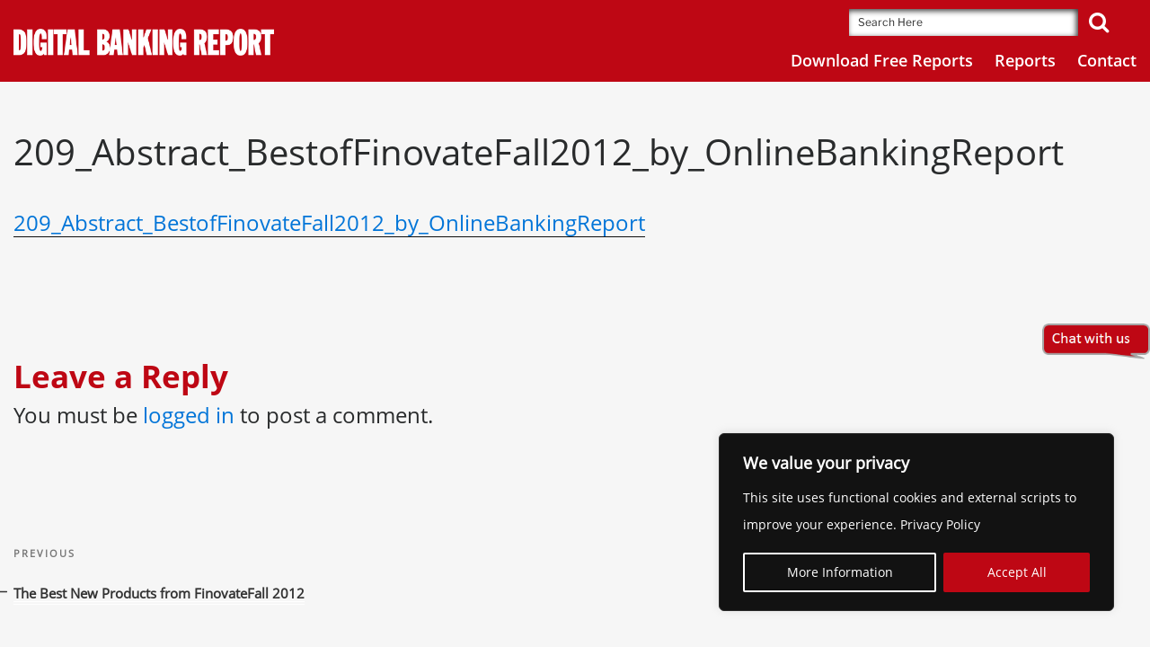

--- FILE ---
content_type: text/css; charset=UTF-8
request_url: https://www.digitalbankingreport.com/wp-content/themes/twenty-seventeen-child/style.css?ver=20251202
body_size: 6005
content:
/*
Theme Name:     Twenty Seventeen-Child
Description:    Child theme of Twenty Seventeen Theme for DBR.
Author:         admin
Template:       twentyseventeen
Version: 		1.0

(optional values you can add: Theme URI, Author URI, Version, License, License URI, Tags, Text Domain)
*/
@font-face{font-family:'OpenSansRegular';src:url('fonts/OpenSansRegular.eot');src:url('fonts/OpenSansRegular.eot') format('embedded-opentype'), url('fonts/OpenSansRegular.woff2') format('woff2'), url('fonts/OpenSansRegular.woff') format('woff'), url('fonts/OpenSansRegular.ttf') format('truetype'), url('fonts/OpenSansRegular.svg#OpenSansRegular') format('svg');}
@font-face{font-family:'OpenSansBold';src:url('fonts/OpenSansBold.eot');src:url('fonts/OpenSansBold.eot') format('embedded-opentype'), url('fonts/OpenSansBold.woff2') format('woff2'), url('fonts/OpenSansBold.woff') format('woff'), url('fonts/OpenSansBold.ttf') format('truetype'), url('fonts/OpenSansBold.svg#OpenSansBold') format('svg');}
@font-face{font-family:'OpenSansSemiBold';src:url('fonts/OpenSansSemiBold.eot');src:url('fonts/OpenSansSemiBold.eot') format('embedded-opentype'), url('fonts/OpenSansSemiBold.woff2') format('woff2'), url('fonts/OpenSansSemiBold.woff') format('woff'), url('fonts/OpenSansSemiBold.ttf') format('truetype'), url('fonts/OpenSansSemiBold.svg#OpenSansSemiBold') format('svg');}
@font-face{font-family:'OpenSansLight';src:url('fonts/OpenSansLight.eot');src:url('fonts/OpenSansLight.eot') format('embedded-opentype'), url('fonts/OpenSansLight.woff2') format('woff2'), url('fonts/OpenSansLight.woff') format('woff'), url('fonts/OpenSansLight.ttf') format('truetype'), url('fonts/OpenSansLight.svg#OpenSansLight') format('svg');}
@font-face{font-family:'RalewaySemiBold';src:url('fonts/RalewaySemiBold.eot');src:url('fonts/RalewaySemiBold.eot') format('embedded-opentype'), url('fonts/RalewaySemiBold.woff2') format('woff2'), url('fonts/RalewaySemiBold.woff') format('woff'), url('fonts/RalewaySemiBold.ttf') format('truetype'), url('fonts/RalewaySemiBold.svg#RalewaySemiBold') format('svg');}
@font-face{font-family:'RalewayRegular';src:url('fonts/RalewayRegular.eot');src:url('fonts/RalewayRegular.eot') format('embedded-opentype'), url('fonts/RalewayRegular.woff2') format('woff2'), url('fonts/RalewayRegular.woff') format('woff'), url('fonts/RalewayRegular.ttf') format('truetype'), url('fonts/RalewayRegular.svg#RalewayRegular') format('svg');}
@font-face{font-family:'RalewayBold';src:url('fonts/RalewayBold.eot');src:url('fonts/RalewayBold.eot') format('embedded-opentype'), url('fonts/RalewayBold.woff2') format('woff2'), url('fonts/RalewayBold.woff') format('woff'), url('fonts/RalewayBold.ttf') format('truetype'), url('fonts/RalewayBold.svg#RalewayBold') format('svg');}
::selection{background-color:#be0714;color:#fff;}
body{font-family:'OpenSansRegular';}
body, body p{font-size:24px;line-height:30px;}
html body a, .widget a{text-decoration:none;outline:0;box-shadow:none;}
html body a:hover, html body a:active, html body a:focus, .widget a:focus, .widget a:hover, .widget a:active{text-decoration:none;box-shadow:none;}
.woocommerce-error a:hover, .woocommerce-info a:hover, .woocommerce-message a:hover{color:#be0714 !important;}
h1{font-size:40px;line-height:60px;}
.home h3{color:#811119;}
h3{color:#be0714;font-size:35px;line-height:40px;font-weight:700;text-transform:none;font-family:'OpenSansBold';-webkit-font-smoothing: antialiased;}
h4{font-size:29px;line-height:32px;font-family:'OpenSansBold';}
h6{font-size:24px;line-height:30px;color:#be0714;font-family:'OpenSansBold';}
div#container{max-width:1401px;margin:0 auto;width:100%;}
.site-conatiner .wrap{max-width:1401px;margin:0 auto;width:100%;padding:0 15px;}
header .navigation-top{position:relative !important;background:transparent;border:0;}
.header-logo.widget {padding: 0;}
.header-site-logo a {display: inline-block;outline:0;}
.header-search-dbr label{display:none;}
.header-search-dbr .search-field{color:#be0714 !important;font-size:12px;margin-right:0;padding:8px 10px;width:85%;float:left;background:#fff;box-shadow:#333 -2px 2px 6px inset;border-radius:0;border:0;line-height:12px;}
.header-search-dbr .search-form .search-submit{bottom:0px;padding:0;position:relative;right:0px;text-align:center;width: 15%;float:right;color:#fff;outline:0;top:0;background:transparent;}
.header-search-dbr .search-form{position:relative;max-width:300px;width:100%;margin:0 auto;}
.header-top-right{margin-bottom:10px;}
.navigation-main-menu .menu-main-menu-container ul li{letter-spacing:1px;font-size:20px;padding:0 20px;line-height:normal;text-transform:capitalize;}
.navigation-main-menu .menu-main-menu-container ul li a{color:#ffffff;outline:0;padding:0 0 2px 0;font-family:'OpenSansSemiBold';position:relative;}
.site-header{background-color:#be0714;padding:10px 0;}
.navigation-main-menu .menu-main-menu-container ul li.last-dbr-menu{padding-right:0;}
.login_menu_header a{color:#fff;font-family:'OpenSansBold';text-decoration:none;font-size:16px;outline:0;}
.navigation-main-menu .menu-main-menu-container ul li a:hover{text-decoration:none;}
body .header-logo img{box-shadow:none;}
body .header-logo a{outline:0;box-shadow:none !important;}
.site-footer{background:#be0714;border:0;}
body .widget ul li, body .widget ol li{padding:0;border:0;}
body .site-footer, body .site-footer p{background:#be0714;border:0;color:#fff;font-size:15px;line-height:20px;margin-top:0;font-family:'OpenSansRegular';}
body footer.site-footer .widget ul li a{color:#fff;box-shadow:none;outline:0;}
body footer.site-footer .widget ul li a:hover, body footer.site-footer .widget ul li a:focus, body footer.site-footer .widget ul li a:active{color:#fff;box-shadow:none;}
body footer.site-footer .widget ul li{margin-bottom:10px;}
.footer-widget-dbr .widget{padding-bottom:0;}
ul.social_icons{margin-left:0;margin-bottom:5px;}
body footer .widget ul.footer-address-dbr-widget li{margin-bottom:0;font-size:15px;line-height:22px;display:block;}
body footer .widget ul.social_icons li{display:inline-block;font-size:24px;margin-right:20px;margin-bottom:0;}
footer .footer-address-dbr-widget{margin-left:0;margin-bottom:0;}
.recent_inner_content .post_description{position:absolute;top:0;width:100%;height:100%;background:rgba(190,7,20,1);opacity:0;transition:opacity .4s ease-in-out;color:#fff;padding:15px;}
.recent_inner_content{position:relative;}
.main_report_container .content_container{margin-bottom:30px;}
.recent_inner_content .thumbanil_image:hover .post_description{opacity:1;cursor:pointer;}
.recent_inner_content .thumbanil_image img{width:100%;}
.recent_inner_content .post_description h5{font-size:24px;line-height:27px;margin-bottom:20px;font-family:'OpenSansBold';letter-spacing: 1px;}
.recent_inner_content .post_description p{font-size:22px;display:inline;}
.recent_inner_content .post_description a{color:#fff;text-decoration:none;outline:0;}
body .dbr-red-button{background:#be0714;color:#fff !important;padding:10px 20px;border-radius:10px;box-shadow:rgba(0,0,0,0.6) 5px -4px 10px 1px inset, rgba(255,255,255,0.5) -5px 5px 8px 1px inset !important;padding-bottom:10px;display:inline-block;font-size:22px;line-height:25px;text-align:center;outline:0;}
.dbr-red-button-large{max-width:350px;width:100%;}
.dbr-red-button-small{max-width:180px;width:100%;}
.dbr-red-button:hover, .dbr-red-button:active, .dbr-red-button:focus{color:#fff;text-decoration:none;}
.dbr-red-button-main{text-align:center;}
.upcoming_report_container .recent_inner_content .thumbanil_image:hover .post_description{cursor:auto;}
.upcoming_report_container .recent_inner_content .post_description h5{letter-spacing:0;}
.home .site-content-contain{background-color:#eaeaea;}
.dbr-full-width-section{margin:0 -5000px;padding:50px 5000px;background-repeat:no-repeat;background-size:cover;background-position:center center;background-attachment:fixed;}
.home .site-footer{margin-top:0;}
.home .twentyseventeen-panel{overflow:visible;}
.home #page{overflow:hidden;}
.dbr-full-width-section p{font-size:26px;line-height:45px;}
.dbr-full-width-section a{color:#000;}
.dbr-full-width-section a:hover{color:#be0714;}
.dbr-full-width-text-white h1{font-family:'OpenSansBold';-webkit-font-smoothing: antialiased;}
.dbr-full-width-text-white{color:#fff;}
.marous-website-buttons li{margin-bottom:20px;display:block;}
.marous-website-buttons li a{font-family:'OpenSanslight';}
.report-library-product-page h6 a{color:#be0714;outline:0;}
.date-product-dbr{font-family:'OpenSansBold';font-size:18px;}
.more-product-dbr{color:#000;outline:0;}
.more-product-dbr:hover, .more-product-dbr:active, .more-product-dbr:focus{color:#be0714;}
.content-product-dbr{display:block;font-size:18px;line-height:27px;}
body.page-template-default .site-content-contain{background:#f6f6f6;}
body.page-template-default{background:#f6f6f6;}
body .navigation.pagination .prev.page-numbers:hover, body .navigation.pagination .next.page-numbers:hover{background:transparent;border:0;color:#be0714;}
body .navigation.pagination .prev, body .pagination .next, body .navigation.pagination .prev:focus, body .pagination .next:focus{padding:13px 10px;border:0;color:#be0714;box-shadow:none;line-height:16px;font-size:16px;background:transparent;}
body .navigation.pagination .page-numbers:focus{box-shadow:none;color:#be0714;}
.pagination .page-numbers{position:relative;display:inline-block;padding:0px 13.85px;line-height:38px;margin:0 0 0 0;text-align:center;color:#be0714;font-size:18px;text-decoration:none;text-transform:uppercase;cursor:pointer;white-space:nowrap;border:2px solid #be0714;outline:0;-o-border-radius:4px;-moz-border-radius:4px;-webkit-border-radius:4px;-ms-border-radius:4px;border-radius:4px;text-shadow:none;-webkit-transition:all .3s ease-in-out;-moz-transition:all .3s ease-in-out;-ms-transition:all .3s ease-in-out;-o-transition:all .3s ease-in-out;transition:all .3s ease-in-out;background-color:transparent;}
.pagination .current{color:#fff;background:#be0714;}
body .navigation.pagination .page-numbers:hover{color:#fff;background:#be0714;box-shadow:none;}
body .navigation.pagination{display:inline-block;width:auto !important;float:none;padding:0;border:0;}
.dbr-small-text{font-size:14px;line-height:20px;display:inline-block;font-weight:normal;font-family:'OpenSansSemiBold';}
.dbr-top-head{position:relative;}
.dbr-top-banner img{width:100%;}
.inner-page-top-text h1{color:#fff;}
ul.report-library-banner-buttons li:first-child{margin-right:10px;}
body ul.report-library-banner-buttons li a.dbr-red-button{line-height:23px;font-size:20px;font-family:'OpenSansLight';display:block;}
body ul.report-library-banner-buttons li{display:inline-block;max-width:200px;width:100%;}
ul.report-library-banner-buttons{margin-bottom:0;}
body .inner-page-top-text.free-sample-page-banner{padding:15px;}
/*.free-sample-right img{max-width:600px;width:100%;}*/
.entry-title-custom h1{line-height:50px;margin:0;font-size:47px;}
.free-sample-head h1{font-size:30px;line-height:40px;}
body .download_link_to_button{background:#b81a01;line-height:20px;font-size:20px;font-weight:normal;display:inline-block;color:#fff;border-radius:5px;padding:10px 26px;font-family:'OpenSansBold';}
.dbr-red-light-button-wrapper .dbr-red-button{display:block;font-family:'OpenSansLight';}
.dbr-red-light-button-wrapper{max-width:200px;width:100%;}
.custom-sidebar-section_inner{border-left:1px solid #3a55a2;padding-left:40px;height:100%;}
h2.widget-title{color:#be0714;font-size:27px;line-height:30px;letter-spacing:1px;margin-bottom:15px;font-family:'OpenSansBold';}
.sidebar_link_right a:hover{color:#be0714;}
.sidebar_link_right a{color:#000;}
.site-content-contain{background-color:#f6f6f6;}
.home .site-content-contain{background-color:#eaeaea;}
body{background-color:#f6f6f6;}
body.home{background-color:#fff;}
body .dbr-form-class_wrapper .dbr-form-class li label, body .dbr-form-class_wrapper .dbr-form-class li div.ginput_complex.ginput_container label{font-size:15px;font-family:'OpenSansLight';}
.dbr-form-class_wrapper .dbr-form-class input{border-radius:0;border-color:#aaa;font-size:15px !important;}
body .dbr-form-class_wrapper .dbr-form-class .gform_footer .gform_button:hover{background:#be0714;color:#fff;}
body .dbr-form-class_wrapper .dbr-form-class .gform_footer .gform_button{width:auto;border:2px solid #be0714;color:#be0714;font-size:15px;letter-spacing:1px;padding:10px 20px;line-height:15px;border-radius:5px;background-color:transparent;font-family:'OpenSansBold';-webkit-font-smoothing: antialiased;text-transform:uppercase;transition:all 0.5s;}
body .dbr-form-class_wrapper .dbr-form-class .dbr-custom-dropdown select{font-size:15px;height:42px;border-radius:0;border-color:#aaa;}
.dbr-form-class_wrapper .dbr-form-class li.gfield_error .validation_message{padding-top:0;font-size:15px;}
body .dbr-form-class_wrapper .dbr-form-class li.gfield_error{background-color:transparent;border:0;padding-top:0;margin-top:10px;padding-bottom:0;margin-bottom:0 !important;}
body .gform_wrapper.dbr-form-class_wrapper .dbr-form-class li.gfield_error label.gfield_label{margin-top:0;}
body .gform_wrapper.dbr-form-class_wrapper .dbr-form-class div.validation_error{color:#fff;font-size:15px;font-weight:normal;border-top:0;border-bottom:0;padding:16px 10px;background:#f1c40f;text-transform:uppercase;font-family:'OpenSansLight';letter-spacing:1px;}
.contact_deatils p{font-size:18px;}
.custom-list-style li{font-size:18px;margin-bottom:20px;display:block;}
li .custom-head-style{font-family:'OpenSansBold';}
.contact_deatils_bottom a{color:#000;}
.contact_deatils_bottom a:hover{color:#be0714;}
.contact_deatils_bottom{font-size:18px;border-top:1px solid #be0714;padding-top:15px;}
body .dbr-form-class_wrapper .dbr-form-class .addres_info span{width:100%;padding-right:0;}
body .dbr-form-class_wrapper .dbr-form-class .addres_info .gfield_label.gfield_label_before_complex{display:none;}
body .dbr-form-class_wrapper .dbr-form-class .dbr-custom-textarea textarea{border-radius:0;border-color:#aaa;font-size:15px;}
.navigation-main-menu .menu-main-menu-container ul li a span:before{content:"";position:absolute;width:100%;height:2px;bottom:0;left:0;background-color:#fff;visibility:hidden;transition:opacity 0.4s, transform 0.4s;-webkit-transform:translateY(10px);-moz-transform:translateY(10px);transform:translateY(10px);}
.navigation-main-menu .menu-main-menu-container ul li a span:hover:before{-webkit-transform:translateY(0px);-moz-transform:translateY(0px);transform:translateY(0px);visibility:visible;}
.navigation-main-menu .menu-main-menu-container ul li.current-menu-item a span{border-bottom:2px solid #fff;}
.navigation-main-menu .menu-main-menu-container ul li.current-menu-item a span:hover:before{content:none;}
.navigation-main-menu .menu-main-menu-container ul li.scroll-menu-latest.current-menu-item a span:hover:before, .navigation-main-menu .menu-main-menu-container ul li.scroll-menu-upcoming.current-menu-item a span:hover:before{content:"" !important;}
.navigation-main-menu .menu-main-menu-container ul li.scroll-menu-latest.current-menu-item span, .navigation-main-menu .menu-main-menu-container ul li.scroll-menu-upcoming.current-menu-item span{border-bottom:0;}
body .site-conatiner header.page-heading-top h1.entry-title{font-size:47px;line-height:50px;text-transform:capitalize;font-weight:normal;letter-spacing:1px;}
body .content-area .page-heading-top{padding-left:15px;padding-bottom:0;padding-top:20px;}
body .page-heading-top{padding-bottom:0;padding-top:20px;}
body .dbr-form-class_wrapper .dbr-form-class .addres_info span .selectBox-dropdown .selectBox-arrow{width:23px;}
.page-template-report-library .dbr-top-head{background-image:url(img/report-library-banner.jpg);}
.dbr-top-head{background-image:url(img/inner-page-bg.jpg);background-position:center center;background-repeat:no-repeat;background-size:cover;}
.page-template-report-library .inner-page-top-text.entry-title-custom{padding:56px 15px;}
.inner-page-top-text.entry-title-custom{padding:150px 15px;}
.dbr-custom-dropdown .selectBox-dropdown{width:100% !important;}
.add-cart-view-section{text-align:right;margin-top:33px;}
footer.site-footer .footer-widget-area{padding:10px 0 40px 0;}
.footer-copy-right p{margin-bottom:0;}
.upcoming_thumbanil_image p{display:none;}
.woocommerce-form-login-keeplog{margin-top:10px;}
.dbr-full-width-cover-section{margin:0 -5000px;padding:50px 5000px;background-repeat:no-repeat;background-size:auto;background-position:top;background-attachment:inherit;}
.date-product-dbr .sku-related-pds{font-family:'OpenSansRegular';}
body.search-results #primary.content-area{width:100%;}
div#primary.content-area{padding:50px 0;}
.home div#primary.content-area{padding:0;}
.search-results #secondary{display:none;}

body .more-link:hover{box-shadow:none;}
body .more-link{border:0;background:#be0714 !important;color:#fff !important;font-size:18px;line-height:18px;display:inline-block;text-transform:uppercase;letter-spacing:1px;padding:12px 20px;border-radius:4px;outline:0;box-shadow:none;white-space:inherit;font-family:'RalewayBold';}
body .more-link:focus{box-shadow:none;}
.search-results .entry-summary p{line-height:32px;font-size:20px;}
.search-results h2.entry-title a{color:#be0714;font-family:'OpenSansBold';text-transform:uppercase;font-size:30px;box-shadow:none;}
.search-results header.entry-header{padding-bottom:10px;}
body .dbr-full-width-cover-section p{line-height:34px;}
.free_sample_download {margin-top: 30px;}
body header .login_menu_header a:hover {color: #fff;}
.scroll-content-latest {position: relative;top: -95px;}
.scroll-content-customers {position: relative;top: -60px;}
.scroll-content-upcoming {position: relative;top: -150px;}
.widget_text .sidebar-list-reports li img {max-width: 300px;width: 100%;}
.widget_text .sidebar-list-reports li {display: block;margin-bottom: 20px;}
.widget_text .sidebar-list-reports {margin: 0;}
.product_tag-subscription .single-right-wc .entry-title {display: none;}
.product_tag-subscription .product_image {display: none;}
.terms-conditions-dbr {font-size: 13px;line-height: 20px;background: #fff;padding: 10px;font-weight: 900;}
body .menu-main-menu-container ul li .sub-menu li {padding:0;font-size: 18px;}
body .menu-main-menu-container ul li .sub-menu li a{padding: 10px 20px;}
.menu-main-menu-container ul li .sub-menu li:hover, .menu-main-menu-container ul li .sub-menu li.focus, .menu-main-menu-container ul li .sub-menu li.current_page_item  {background-color: #fff;}
.menu-main-menu-container ul li .sub-menu li:hover>a, .menu-main-menu-container ul li .sub-menu li.focus>a, .menu-main-menu-container ul li .sub-menu li.current_page_item>a {color: #be0714;}
.menu-main-menu-container ul li .sub-menu {background-color: #be0714;text-align: left;border-color: #fff;}
.menu-main-menu-container ul li .sub-menu li.scroll-menu-upcoming.current_page_item  {background-color: #be0714;}
.menu-main-menu-container ul li .sub-menu li.nolink-menu.current_page_item>a  {color: #fff;}
.menu-main-menu-container ul li .sub-menu li.scroll-menu-upcoming.current_page_item:hover  {background-color: #fff;}
.menu-main-menu-container ul li .sub-menu li.nolink-menu.current_page_item:hover>a  {color: #be0714;}
.header-logo-inner {width: 100%;}
.product_tag_subscription .woocommerce-error{display:none;}
.product_tag_subscription .woocomerce-alert-popup .woocommerce-error{display:block;}
.woocomerce-alert-popup-fade{display:none;}
.woocomerce-alert-popup {position: fixed;width: 100%;left: 50%;max-width: 800px;z-index: 999999;top: 50%;transform: translate(-50%,-50%);-webkit-transform: translate(-50%,-50%);-moz-transform: translate(-50%,-50%);border: 10px solid #be0714;background: #fff;padding: 30px 35px;}
.woocomerce-alert-popup-fade {width: 100%;height: 100%;position: fixed;left: 0;right: 0;top: 0;bottom: 0;background: rgba(0,0,0,0.5);z-index: 999999;}
.woocomerce-alert-popup .woocommerce-error, .woocomerce-alert-popup .woocommerce-error li{margin-bottom:0;}
.woocomerce-alert-close-popup {position: absolute;right: -10px;top: -10px;color: #fff;font-family: 'RalewayRegular';cursor: pointer;font-size: 22px;background-color: #be0714;padding: 5px 8px;line-height: 18px;}
.woocommerce-error-message {font-weight: 600;font-size: 20px;line-height: 30px;text-align: center;margin-bottom:25px;}
.free_sample_download_list {margin-bottom: 0;margin-top: 30px;font-size: 0;}
.free_sample_download_list li {list-style: none;display: inline-block;margin-right: 15px;width: calc(33.33% - 10px);position: relative;margin-bottom: 15px;}
.free_sample_download_list li:nth-child(3n) {margin-right: 0;}
.free_sample_download_list li:last-child {margin-right:0px;}
.free_sample_download_list li a {display: block;}
.free_sample_download_list li a img {width: 100%;}
.site-header a.menu-scroll-down {display: none;}
.free-home-report-section {width: 100%;}
.dbr-form-class_wrapper textarea:focus {border: 1px solid #aaa;}
.dbr-form-class_wrapper textarea{border-color:#aaa;border-radius:0;font-size: 15px !important;}
body.search-results .page-heading-top.page-header {float: none;width: 100%;}
body.search-results #primary .site-main article {width: 100%;float: none;}
body .dbr-eq-btn {width:100%; max-width:360px;margin-bottom:10px;}
.video-wrapper {width: 100%;position: relative;}
.video-wrapper-inner {position: relative;width: 100%;padding-top: 56.25%;}
.video-wrapper .video-wrapper-inner iframe {width: 100%;height: 100%;display: block;position: absolute;margin: 0;top: 0;left: 0;-webkit-box-sizing: border-box;-moz-box-sizing: border-box;box-sizing: border-box;}
ul.dbr-list-jim li {list-style: none;padding: 15px 0;}
form.checkout .terms-text {font-size: 16px;line-height: normal;width: 87%;display: inline-block;float: left;font-weight: 600;font-style: italic;}
body footer.site-footer .widget ul.social_icons li a i.fa {font-size: 24px;}
body footer.site-footer .widget ul.social_icons li a {font-size: 0;}
@media screen and (max-width:991px)
{
	.dbr-img{order:1;}
	.dbr-txt{order:2;}
	form.checkout .terms-text {width: 100%; float:none;}
}
.back-to-top {
	position: fixed;
	background: #be0714;
	bottom: 10px;
	right: -40px;
	padding: 0px 10px;
	font-size: 40px;
	color: #fff;
	cursor: pointer;
	opacity: 0;
	visibility: hidden;
	transition: all 0.9s;
}
.scroll-div .back-to-top {
	opacity: 1;
	visibility: visible;
	right: 10px;
}
/*Popup css Start*/

.chat_with_us_icon
{
	position: fixed;
    top: 50%;
    right: 0;
    max-width: 120px;
    cursor: pointer;
}
@media screen and (max-width:767px){
.chat_with_us_icon
{
    bottom: 8px;
    right: 0px;
    max-width: 120px;
    top: inherit;
    transition:ease-in-out;
    transition-duration:0.5s;
}
.scroll-div	.chat_with_us_icon{right: 60px;transition:ease-in-out;transition-duration:0.3s;}
}
#sec_overlay
{
	position: fixed;
    top: 0;
    right: 0;
    bottom: 0;
	opacity: .6;
    left: 0;
	display:none;
    z-index: 999999;
    background-color: #000;
}
#sec_popup {
	overflow-x: hidden;
    overflow-y: auto;
    z-index: 9999999;
	position: fixed;
    top: 0;
    right: 0;
    bottom: 0;
    left: 0;
	display:none;
}
#sec_popup_content
{
	-webkit-transform: translate(0,0);
    transform: translate(0,0);
	transition: -webkit-transform .3s ease-out;
    transition: transform .3s ease-out;
    transition: transform .3s ease-out,-webkit-transform .3s ease-out;
	min-height: calc(100% - (1.75rem * 2));
	max-width: 672px;
    margin: 1.75rem auto;
	display: -webkit-box;
    display: -ms-flexbox;
    display: flex;
    -webkit-box-align: center;
    -ms-flex-align: center;
    align-items: center;
	position: relative;
    width: auto;
}
#sec_popup_content_inner {
    position: relative;
    display: -webkit-box;
    display: -ms-flexbox;
    display: flex;
    -webkit-box-orient: vertical;
    -webkit-box-direction: normal;
    -ms-flex-direction: column;
    flex-direction: column;
    width: 100%;
    pointer-events: auto;
    background-color: #fff;
    background-clip: padding-box;
    border: 1px solid rgba(0,0,0,.2);
    outline: 0;
	padding: 45px 25px 35px 25px;
    margin: 0px 10px;
}
#sec_popup_close {
	padding: 15px 15px;
    margin: 0;
    cursor: pointer;
    background-color: transparent;
    border: 0;
    -webkit-appearance: none;
    font-size: 34px;
    font-weight: 500;
    line-height: 19px;
    color: #fff;
    text-shadow: 0 1px 0 #000;
    opacity: 1;
    position: absolute;
    right: 0;
    top: 0;
	outline:0;
}
.gform_wrapper .sec_popup_contact_form div.validation_error {
    color: #fff;
    font-size: 15px;
    font-weight: normal;
    border-top: 0;
    border-bottom: 0;
    padding: 16px 10px;
    background: #f1c40f;
    text-transform: uppercase;
    font-family: 'OpenSansLight';
    letter-spacing: 1px;
	margin-bottom: 0px;
    margin-top: 20px;
} 
.gform_wrapper .sec_popup_contact_form .gform_body {padding-top: 17px;}
.gform_wrapper .sec_popup_contact_form .gform_footer input.button:hover, .gform_wrapper .sec_popup_contact_form .gform_footer input[type=submit]:hover, .gform_wrapper .sec_popup_contact_form .gform_page_footer input.button:hover, .gform_wrapper .sec_popup_contact_form .gform_page_footer input[type=submit]:hover {background: #be0714;color: #fff;}
.gform_wrapper .sec_popup_contact_form .gform_footer input.button, .gform_wrapper .sec_popup_contact_form .gform_footer input[type=submit], .gform_wrapper .sec_popup_contact_form .gform_page_footer input.button, .gform_wrapper .sec_popup_contact_form .gform_page_footer input[type=submit] {margin: 0 0px 0 0;width: auto;border: 2px solid #be0714;color: #be0714;font-size: 15px;letter-spacing: 1px;padding: 10px 20px;line-height: 15px;border-radius: 5px;background-color: transparent;font-family: 'OpenSansBold';-webkit-font-smoothing: antialiased;text-transform: uppercase;transition: all 0.5s;}
.gform_wrapper .sec_popup_contact_form ul.gform_fields li.gfield {padding-right: 0;}
.gform_wrapper .sec_popup_contact_form .top_label input.medium, .gform_wrapper .sec_popup_contact_form .top_label select.medium {width: 100%;}
.gform_wrapper.gform_validation_error .sec_popup_contact_form .top_label input.medium, .gform_wrapper.gform_validation_error .sec_popup_contact_form .top_label select.medium {width: 100%;}
.gform_wrapper .sec_popup_contact_form .gform_heading .gform_description {margin: 0;font-family: 'OpenSansBold';font-size: 18px;text-align: center;line-height: normal;}
.gform_wrapper .sec_popup_contact_form .gform_heading {width: calc(100% + 50px);margin-bottom: 18px;margin: -45px -25px 0 -25px !important;background-color: #be0714;color: #ffffff;padding: 20px;}
.gform_wrapper.sec_popup_contact_form_wrapper {margin: 0;}
.sec_popup_contact_form ul.gform_fields {padding: 12px 20px 22px 20px;}
.sec_popup_contact_form ul.gform_fields li.gfield {padding-right: 14px;margin: 0;}
.sec_popup_contact_form ul.gform_fields li.gfield label, .sec_popup_contact_form ul.gform_fields li.gfield_error .gfield_description.validation_message, .sec_popup_contact_form ul.gform_fields li.gfield_error .validation_message {display: none;}
body .gform_wrapper .sec_popup_contact_form .top_label div.ginput_container {margin-top: 18px !important;}
.sec_popup_contact_form ul.gform_fields li.gfield:nth-child(2n), .sec_popup_contact_form ul.gform_fields li.gfield:last-child {padding: 0;}
.gform_wrapper .sec_popup_contact_form .gform_footer {margin-top: 16px;padding: 0;}
.sec_popup_contact_form .gform_footer input[type="submit"] {padding: 15px 40px;font-size: 20px;font-weight: 500;text-transform: uppercase;border-radius: 0;background: #5a328c;}
.sec_popup_contact_form ul.gform_fields li.gfield .ginput_container input, .sec_popup_contact_form ul.gform_fields li.gfield .ginput_container textarea, .sec_popup_contact_form ul.gform_fields li.gfield .ginput_container select{border-radius: 0;border: 1px solid #909090;font-size: 18px !important;padding: 10px !important;line-height: normal;margin: 0px !important;}
body textarea#g-recaptcha-response{display:none !important;}
.sec_popup_contact_form ul.gform_fields li.gfield .ginput_container input, .sec_popup_contact_form ul.gform_fields li.gfield .ginput_container select{height: 48px}
.sec_popup_contact_form ul.gform_fields li.gfield .ginput_container input:focus, .sec_popup_contact_form ul.gform_fields li.gfield .ginput_container textarea:focus, .sec_popup_contact_form ul.gform_fields li.gfield .ginput_container select:focus {border-color: #5a328c;}
.sec_popup_contact_form .gform_footer input[type="submit"]:hover {background: #000;}
.sec_popup_contact_form ul.gform_fields li.gfield_error {padding: 0 14px 0 0;background: transparent;border: none;}
.sec_popup_contact_form_wrapper.gform_wrapper.gform_validation_error .top_label li.gfield.gfield_error.gf_left_half, .sec_popup_contact_form_wrapper.gform_wrapper.gform_validation_error .top_label li.gfield.gfield_error.gf_right_half{max-width: calc(50% - 16px);}
.sec_popup_contact_form_wrapper.gform_wrapper.gform_validation_error .gform_body ul li.gfield.gfield_error:not(.gf_left_half):not(.gf_right_half) {max-width: calc(100% - 0px) !important;}
.sec_popup_contact_form ul.gform_fields li.gfield_error .ginput_container input, .sec_popup_contact_form ul.gform_fields li.gfield_error .ginput_container textarea {border-color: #ff0000 !important;}
.sec_popup_contact_form .gform_wrapper ul.gform_fields li.gfield{padding-left:0px;}
/*Popup css End*/

.free_sample_download_list li.single_free_report_row:hover .freerepost_inner_content {opacity: 1;}
.free_sample_download_list li.single_free_report_row .freerepost_inner_content {position: absolute;top: 0;width: 100%;height: 100%;background: rgba(190,7,20,1);opacity: 0;   transition: opacity .4s ease-in-out;color: #fff;padding: 0;}
.freerepost_inner_content .post_description{padding: 15px;}
.freerepost_inner_content .post_description h5{font-size: 19px;line-height: 24px;margin-bottom: 20px;font-family: 'OpenSansBold';letter-spacing: 0;}
.freerepost_inner_content .post_description p {font-size: 16px;display: inline-block;line-height: 24px;}
.free_report_text ol {
    padding-left: 20px;
}
.free_report_text, .free_report_text p {
    font-size: 20px;
}
.dbr_select_phone .select2-container {
    width: 100% !important;
}
.dbr_gdp_checkbox .gfield_description{font-size: 16px !important;line-height: normal !important;}
.dbr_gdp_checkbox .ginput_container ul.gfield_checkbox li label,
.wpgdprc-checkbox .woocommerce-input-wrapper .checkbox label.woo_check_gdpr{font-size: 0;width: 44px;height: 23px;background: #fff;border: 2px solid;border-radius: 35px;position: relative;}
.dbr_gdp_checkbox .ginput_container ul.gfield_checkbox li label:before,
.wpgdprc-checkbox .woocommerce-input-wrapper .checkbox label.woo_check_gdpr:before{content: '';width: 25px;height: 19px;background: #a7a7a7;display: block;position: absolute;left: 0px;border-radius: 45px;transition: 0.5s;}
.dbr_gdp_checkbox .ginput_container ul.gfield_checkbox li label{display:inherit !important;}
.dbr_gdp_checkbox .ginput_container ul.gfield_checkbox li input[type="checkbox"],
.wpgdprc-checkbox .woocommerce-input-wrapper .checkbox input[type="checkbox"]{position: absolute;visibility: hidden;}
.dbr_gdp_checkbox .ginput_container ul.gfield_checkbox li input[type="checkbox"]:checked ~ label:before,
.wpgdprc-checkbox .woocommerce-input-wrapper .checkbox input[type="checkbox"]:checked ~ label:before{left: 16px;background: #be0714;}
.sec_popup_contact_form_wrapper .dbr_gdp_checkbox {margin-top: 20px !important;}
label.woo_check_gdpr {cursor: pointer;margin-bottom: 0;margin-top: 0px;position: absolute !important;top: 0;}
.wpgdprc-checkbox .woocommerce-input-wrapper label.checkbox {padding-left: 55px;position: relative;}
.dbr_select_phone .select2-container {width: 100% !important;}
.dbr_gdp_checkbox .gfield_label {display: block !important;font-size: 17px !important;font-weight: 400 !important;}
.woocommerce form .form-row .input-text, .woocommerce-page form .form-row .input-text{border-width: 1px !important;border-style: solid !important;border-color: transparent;}
@media screen and (max-width:667px){
.woocommerce form .form-row-first, .woocommerce-page form .form-row {
    width: 100% !important;
}
}
.wpgdprc_field_error {padding: 10px 5px;border: 1px solid #be0714;}
.woocommerce form #billing_phone_number_type_field  span span.select2-selection{border:1px solid transparent;}
body p.body-font-custom {font-size: 18px;line-height: normal;}
body .scotiabank-width_wrapper ul.gform_fields li.gfield_html {max-width: 100% !important;}
.scotiabank-width_wrapper ul.gform_fields li.gfield {width: 100%;max-width: 760px !important;}
#billing_phone_number_type_field .select2-container {width: 100% !important;}


#dbr_cust_logout {
    background-color: #be0714 !important;
    color: #fff;
    font-family: 'OpenSansBold';
    text-decoration: none;
    font-size: 16px;
    outline: 0;
    padding: 5px;
}

.cust-loader-image {
    width: 18%;
}
.dbr-free-report-form {
    background: #FFF;
    width: 100%;
    max-width: 50%;
    margin: auto;
    box-shadow: 3px 3px 12px 3px #00000024;
    border-radius: 10px;
}

.header-top-right .justify-end {
    justify-content: flex-end;
}

@media screen and (max-width:767px){
    .header-logo.widget {
        padding-left: 32px;
        padding-right: 32px;
    }
    
    #rmp_menu_trigger-45199 {
        width: 47px;
        height: 47px;
        top: 40px;
    }

    .header-search-dbr .search-form{
        margin: 0 auto 0 0;
    }
    
    .header-top-right {
        padding: 0;
    }

}
.dbr-logout-btn {
    color: #ffffff;
    font-family: 'OpenSansSemiBold';
    font-size: 18px;
    padding: 0;
    margin-left: 20px;
}

.dbr-logout-btn:hover {
    text-decoration: underline;
    color: #fff;
}
.searchbtn-dbrcls{
    display: flex;
    flex-wrap: nowrap;
    justify-content: flex-end;
    width: 100%;
}

/* Shop page Css */
.woocommerce-shop form.woocommerce-ordering select {
    height: 50px;
}
@media screen and (max-width: 560px) {
    .woocommerce-shop form.woocommerce-ordering {
        margin-bottom: 20px;
        float: left;
    }   
}


--- FILE ---
content_type: application/javascript; charset=UTF-8
request_url: https://www.digitalbankingreport.com/wp-content/plugins/dbr-base-plugin/assets/common/js/common.js?ver=6.9
body_size: 3712
content:
jQuery(document).ready(function($) {
	var ajax_url = frontend_js_obj.admin_ajax_url;
	/* subscription click event to show users of clicked subscription start */
	$(document).on("change", "#all_orders_of_current_users", function(e) {
		$("#users_data_container").html('');
		var order_id = $(this).val();
		$("#selected_order_id_hid").val(order_id);
        if(order_id > 0)
		{
			show_registered_users(order_id);
		}
    });
	/* subscription click event to show users of clicked subscription end */
	
	
	/*
	* G.N: Co-worker DropDown value change event
	* Date: March 19 2021
	*/
	
	$(document).on("change", "#all_orders_of_current_co_workers", function(e) {
		
		$("#co_users_data_container").html('');
		var order_id = $(this).val();
		$("#selected_order_id_hid").val(order_id);
		
		var current_user_id = 0;
		current_user_id = $(this).find(':selected').attr('data-current-user-id');
		
		if(order_id > 0)
		{
			$("#co_ajax_loader").show()
			show_registered_co_workers(order_id,current_user_id);
		}
    });
	
	/* END Co-worker DropDown value change event */
	
	
	/*
	* G.N: co-worker add worker button event
	* Date: March 19 2021
	*/
	
	/* email fields enter click */
	
	$(document).on("keypress", "#dbr_exists_user_data", function(e) {
		
		var keycode = (event.keyCode ? event.keyCode : event.which);
		if(keycode == '13'){
			jQuery("#add_new_coworker_link").click();
		}
			
	});
	
	
	$(document).on("keypress", "#user_password", function(e) {
		
		var keycode = (event.keyCode ? event.keyCode : event.which);
		if(keycode == '13'){
			jQuery("#dbr_register_coworker_now").click();
		}
			
	});
	
	
	
	
	
	/* END */
	
	$(document).on("click", "#add_new_coworker_link", function(e) {
		
		var get_exists_user = $("#dbr_exists_user_data").val();
		
		
		if(get_exists_user == "" || !verify_mail_id(get_exists_user))
		{
			alert('Please enter valid email.');
			return false;
		}
		
		{
			var order_id = $("#selected_order_id_hid").val();
			
			var user_current_id_for_admin = '';
			user_current_id_for_admin = $("#current_user_id").val();
			//if(confirm("Are you sure you want make this user as co-worker?"))
			{
				$("#co_ajax_loader").show();
				$.ajax({
				url : ajax_url,
				type : 'post',
				data : {
					action : 'dbr_register_exists_user_as_co_worker',
					order_id : order_id,
					get_exists_user:get_exists_user,
					user_current_id_for_admin:user_current_id_for_admin
				},
				success : function( response ){
					console.log(response);
					if(response.data.response == 'Add new co-worker.')
					{
						
						if(confirm('User does not exist.'))
						{
							$("#dbr_exists_user_data").val('');
							/*$("#get_allowed_co_worker_val").val(jQuery(this).data('co_woker_val'));
							$("#co_new_user_registration_section").slideDown(500);
							$("#add_new_coworker_link").hide();
							$(".dbr-exixts-user").hide();
							$("#dbr_exists_user_data").val('');
							$("#add_simple_new_coworker_link").hide();*/
						}
						
					}
					else if(response.data.response.rcode == 1)
					{
						$("#user_first_name").val(response.data.response.user_info.user_first_name);
						$("#user_last_name").val(response.data.response.user_info.user_last_name);
						$("#user_email").val(response.data.response.user_info.user_email);
						$("#user_phone").val(response.data.response.user_info.user_phone_number);
						
						$("#user_address").val(response.data.response.user_info.user_address);
						$("#user_city").val(response.data.response.user_info.user_city);
						$("#user_state").val(response.data.response.user_info.user_state);
						$("#user_postcode").val(response.data.response.user_info.user_zip);
						$("#user_country").val(response.data.response.user_info.user_country);
						
						
						
						$("#user_first_name").prop("readonly", true);
						$("#user_last_name").prop("readonly", true);
						$("#user_email").prop("readonly", true);
						$("#user_phone").prop("readonly", true);
						
						$("#user_address").prop("readonly", true);
						$("#user_city").prop("readonly", true);
						$("#user_state").prop("readonly", true);
						$("#user_postcode").prop("readonly", true);
						$("#user_country").prop("readonly", true);
						
						
						/* Hide other fields of the forms */
						$(".user_password").hide();
						
						
						$("#user_password").val('test');
						
						
						/* END */
						
						$("#co_new_user_registration_section").slideDown(500);
							$("#add_new_coworker_link").hide();
							$(".dbr-exixts-user").hide();
							$("#dbr_exists_user_data").val('');
							$("#add_simple_new_coworker_link").hide();
							$("#add_show_hide_search_fields").hide();
							$("#dbr_cancel_search_term").hide();
							$(".dbr_button_notes").hide();
						
						
						
						//show_registered_co_workers(order_id,user_current_id_for_admin);
					}
					$("#co_ajax_loader").hide();
				},
				fail : function( response ) {
					$("#co_ajax_loader").hide();
				}
			});
			}
		}
		
		
	});
	$(document).on("click", "#dbr_worker_cancel_registration", function(e) {
		$("#co_new_user_registration_section").slideUp(500);
		//$("#add_new_coworker_link").show();
		$("#add_simple_new_coworker_link").show();
		//$(".dbr-exixts-user").show();
		$("#dbr_exists_user_data").val('');
		$("#add_show_hide_search_fields").show();
		$(".dbr_button_notes").show();
		
		$("#user_first_name").prop("readonly", false);
		$("#user_last_name").prop("readonly", false);
		$("#user_email").prop("readonly", false);
		$("#user_phone").prop("readonly", false);
		
		
		$("#user_address").prop("readonly", false);
		$("#user_city").prop("readonly", false);
		$("#user_state").prop("readonly", false);
		$("#user_postcode").prop("readonly", false);
		$("#user_country").prop("readonly", false);
		
		$(".error_success").text('');
		
		$("#user_first_name").val('');
		$("#user_last_name").val('');
		$("#user_email").val('');
		$("#user_phone").val('');
		
		$("#user_address").val('');
		$("#user_city").val('');
		$("#user_state").val('');
		$("#user_postcode").val('');
		$("#user_country").val('');
		$("#user_password").val('');
		
		$(".user_password").show();
		
		
	});
	
	/* One new button to open co-worker form */
	$(document).on("click", "#add_simple_new_coworker_link", function(e) {
		
		
		$("#user_first_name").prop("readonly", false);
		$("#user_last_name").prop("readonly", false);
		$("#user_email").prop("readonly", false);
		$("#user_phone").prop("readonly", false);
		
		$("#user_address").prop("readonly", false);
		$("#user_city").prop("readonly", false);
		$("#user_state").prop("readonly", false);
		$("#user_postcode").prop("readonly", false);
		$("#user_country").prop("readonly", false);
		
		$("#get_allowed_co_worker_val").val(jQuery(this).data('co_woker_val'));
		$("#co_new_user_registration_section").slideDown(500);
		$("#add_new_coworker_link").hide();
		$("#add_simple_new_coworker_link").hide();
		$(".dbr-exixts-user").hide();
		$("#dbr_exists_user_data").val('');
		$("#add_show_hide_search_fields").hide();
		$("#dbr_cancel_search_term").hide();
		$(".dbr_button_notes").hide();
	});
	
	/* SHow hide search fields */
	$(document).on("click", "#add_show_hide_search_fields", function(e) {
		
		$(".dbr-exixts-user").show();
		$("#add_new_coworker_link").show();
		$("#dbr_cancel_search_term").show();
		$(".dbr_button_notes").show();
		
	});
	
	
	/* cancel button to hide search fields */
	
	$(document).on("click", "#dbr_cancel_search_term", function(e) {
		
		$(".dbr-exixts-user").hide();
		$("#add_new_coworker_link").hide();
		
		$("#dbr_exists_user_data").val('');
		$(this).hide();
		
	});
	
	
	/* END co-worker add worker button event */
	
	
	
	/* registration section show hide start */
	$(document).on("click", "#add_new_user_link", function(e) {
		$("#new_user_registration_section").slideDown(500);
		$("#add_new_user_link").hide();
	});
	$(document).on("click", "#dbr_cancel_registration", function(e) {
		$("#new_user_registration_section").slideUp(500);
		$("#add_new_user_link").show();
	});
	/* registration section show hide end */
	
	/* register new user start user my-account section */
	$("#dbr_register_now").click(function(e) {
		var flag = 0;
		var msg = 'Please enter details';
		var user_first_name = $("#user_first_name");
		var user_last_name = $("#user_last_name");
		var user_email = $("#user_email");
		var user_password = $("#user_password");
		
		var order_id = $("#selected_order_id_hid").val();
		
		$(".common_inputs").css('border-color', '');
		$(".error_success").html('');
		
		if(user_first_name.val() == "")
		{
			flag = 1;
			user_first_name.css('border-color', '#F00');
		}
		if(user_last_name.val() == "")
		{
			flag = 1;
			user_last_name.css('border-color', '#F00');
		}
		if(user_email.val() == "")
		{
			flag = 1;
			user_email.css('border-color', '#F00');
		}
		if(user_email.val() != "" && !verify_mail_id(user_email.val()))
		{
			msg = 'Please enter valid email.';
			flag = 1;
			user_email.css('border-color', '#F00');
		}
		if(user_password.val() == "")
		{
			flag = 1;
			user_password.css('border-color', '#F00');
		}
		if(flag == 0)
		{
			$("#ajax_loader").show();
			$.ajax({
				url : ajax_url,
				type : 'post',
				data : {
					action : 'dbr_user_registration',
					user_first_name : user_first_name.val(),
					user_last_name : user_last_name.val(),
					user_email : user_email.val(),
					user_password : user_password.val(),
					order_id : order_id
				},
				success : function( response ){
					if(response.data != "")
					{
						$(".common_inputs").val('');
						show_registered_users(order_id);
						$(".error_success").removeClass('success_msg').addClass("error_msg").html(response.data.response);
					}
					$("#ajax_loader").hide();
				},
				fail : function( response ) {
					$("#ajax_loader").hide();
				}
			});
		}
		else
		{
			$(".error_success").addClass("error_msg").html(msg);
		}
    });
	/* register new user end */
	
	
	/*
	* G.N: co-worker register button event
	* Date: March 19 2021
	*/
	$("#dbr_register_coworker_now").click(function(e) {
		var flag = 0;
		var msg = 'PLEASE COMPLETE ALL REQUIRED FIELDS ABOVE';
		var user_first_name = $("#user_first_name");
		var user_last_name = $("#user_last_name");
		var user_email = $("#user_email");
		var user_password = $("#user_password");
		
		
		/* additional fields added */
		
		var user_phone = $("#user_phone");
		var user_address = $("#user_address");
		var user_city = $("#user_city");
		var user_state = $("#user_state");
		var user_postcode = $("#user_postcode");
		var user_country = $("#user_country");
		
		
		var user_current_id_for_admin = '';
		user_current_id_for_admin = $("#current_user_id").val();
		
		/* END */
		
		var order_id = $("#selected_order_id_hid").val();
		var is_co_worker = $("#dbr_co_worker").val();
		
		var get_allowed_co_worker = $("#get_allowed_co_worker_val").val();
		
		$(".common_inputs").css('border-color', '');
		$(".error_success").html('');
		
		if(user_first_name.val() == "")
		{
			flag = 1;
			user_first_name.css('border-color', '#F00');
		}
		if(user_last_name.val() == "")
		{
			flag = 1;
			user_last_name.css('border-color', '#F00');
		}
		if(user_email.val() == "")
		{
			flag = 1;
			user_email.css('border-color', '#F00');
		}
		if(user_email.val() != "" && !verify_mail_id(user_email.val()))
		{
			msg = 'Please enter valid email.';
			flag = 1;
			user_email.css('border-color', '#F00');
		}
		
		
		if(user_phone.val() == "")
		{
			flag = 1;
			user_phone.css('border-color', '#F00');
		}
		
		
		if(user_address.val() == "")
		{
			flag = 1;
			user_address.css('border-color', '#F00');
		}
		
		
		if(user_city.val() == "")
		{
			flag = 1;
			user_city.css('border-color', '#F00');
		}
		
		
		if(user_state.val() == "")
		{
			flag = 1;
			user_state.css('border-color', '#F00');
		}
		
		if(user_postcode.val() == "")
		{
			flag = 1;
			user_postcode.css('border-color', '#F00');
		}
		
		if(user_country.val() == "")
		{
			flag = 1;
			user_country.css('border-color', '#F00');
		}
		
		
		if(user_password.val() == "")
		{
			flag = 1;
			user_password.css('border-color', '#F00');
		}
		if(flag == 0)
		{
			if(confirm("Are you sure you want to make this user a co-worker?"))
			{
				$("#co_ajax_loader_submit_btn").show();
				$.ajax({
				url : ajax_url,
				type : 'post',
				data : {
					action : 'dbr_co_worker_registration',
					user_first_name : user_first_name.val(),
					user_last_name : user_last_name.val(),
					user_email : user_email.val(),
					user_password : user_password.val(),
					user_phone : user_phone.val(),
					user_address : user_address.val(),
					user_city : user_city.val(),
					user_state : user_state.val(),
					user_postcode : user_postcode.val(),
					user_country : user_country.val(),
					order_id : order_id,
					is_co_worker:is_co_worker,
					get_allowed_co_worker:get_allowed_co_worker,
					user_current_id_for_admin:user_current_id_for_admin
				},
				success : function( response ){
					if(response.data != "")
					{
						$(".common_inputs").val('');
						//show_registered_co_workers(order_id);
						if(confirm('Co-worker successfully registered'))
						{
							show_registered_co_workers(order_id,user_current_id_for_admin);
						}
						$("#co_new_user_registration_section").hide();
						//$(".error_success").removeClass('success_msg').addClass("error_msg").html(response.data.response);
					}
					//$("#co_ajax_loader").hide();
				},
				fail : function( response ) {
					$("#co_ajax_loader_submit_btn").hide();
				}
			});
			}
			
		}
		else
		{
			$(".error_success").addClass("error_msg").html(msg);
		}
    });
	
	/* END */
	
	
	
	
	/* register new user start admin */
	$("#dbr_register_now_admin").click(function(e) {
		var flag = 0;
		var msg = 'Please enter details';
		var user_first_name = $("#user_first_name");
		var user_last_name = $("#user_last_name");
		var user_email = $("#user_email");
		var user_password = $("#user_password");
		var memail = $("#memail");
		
		var order_id = $("#selected_order_id_hid").val();
		
		$(".common_inputs").css('border-color', '');
		$(".error_success").html('');
		
		if(user_first_name.val() == "")
		{
			flag = 1;
			user_first_name.css('border-color', '#F00');
		}
		if(user_last_name.val() == "")
		{
			flag = 1;
			user_last_name.css('border-color', '#F00');
		}
		if(user_email.val() == "")
		{
			flag = 1;
			user_email.css('border-color', '#F00');
		}
		if(user_email.val() != "" && !verify_mail_id(user_email.val()))
		{
			msg = 'Please enter valid email.';
			flag = 1;
			user_email.css('border-color', '#F00');
		}
		if(user_password.val() == "")
		{
			flag = 1;
			user_password.css('border-color', '#F00');
		}
		if(flag == 0)
		{
			$("#ajax_loader").show();
			$.ajax({
				url : ajax_url,
				type : 'post',
				data : {
					action : 'dbr_user_registration_admin',
					user_first_name : user_first_name.val(),
					user_last_name : user_last_name.val(),
					user_email : user_email.val(),
					user_password : user_password.val(),
					order_id : order_id,
					memail : memail.val(),
				},
				success : function( response ){
					if(response.data != "")
					{
						$(".common_inputs").val('');
						show_registered_users(order_id);
						$(".error_success").removeClass('success_msg').addClass("error_msg").html(response.data.response);
					}
					$("#ajax_loader").hide();
				},
				fail : function( response ) {
					$("#ajax_loader").hide();
				}
			});
		}
		else
		{
			$(".error_success").addClass("error_msg").html(msg);
		}
    });
	/* register new user end */
	
	/* remove user from selected subscrption start */
	$(document).on("click", ".remove_this_user", function(e) {
		if(confirm("Are you sure, You want to remove this user?"))
		{
			var user_id = $(this).attr('data-uid');
			var order_id = $(this).attr('data-order-id');
			$("#ajax_loader").show();
			$.ajax({
				url : ajax_url,
				type : 'post',
				data : {
					action : 'remove_user_from_current_subscription',
					user_id : user_id,
					order_id : order_id
				},
				success : function( response ){
					if(response.success == true)
					{
						show_registered_users(order_id);
					}
					$("#ajax_loader").hide();
				},
				fail : function( response ) {
					$("#ajax_loader").hide();
				}
			});
		}
	});
	/* remove user from selected subscrption end */
	
	
	/*
	* G.N: Remove Co-worker button event
	* Date: March 19 2021
	*/
	$(document).on("click", ".remove_this_co_worker", function(e) {
		if(confirm("Are you sure you want to remove this co-worker?"))
		{
			var user_id = $(this).attr('data-uid');
			var order_id = $(this).attr('data-order-id');
			var current_user_id = $(this).attr('data-current-user');
			var is_single_subs = $(this).attr('data-is_single_subs');
			$("#co_ajax_loader").show();
			$.ajax({
				url : ajax_url,
				type : 'post',
				data : {
					action : 'remove_co_worker_from_current_subscription',
					user_id : user_id,
					order_id : order_id,
					is_single_subs:is_single_subs
				},
				success : function( response ){
					if(response.success == true)
					{
						//show_registered_co_workers(order_id);
						show_registered_co_workers(order_id,current_user_id);
						//$("#co_ajax_loader").hide();
					}
					
				},
				fail : function( response ) {
					$("#co_ajax_loader").hide();
				}
			});
		}
	});
	
	/* END */
	
	
	/*
	* G.N: co-worker switch button from worker to team leader
	* Date: March 19 2021
	*/
	$(document).on("click", ".switch_this_co_worker", function(e) {
		if(confirm("Are you sure you want make this co-worker the Team Leader?"))
		{
			var user_id = $(this).attr('data-uid');
			var order_id = $(this).attr('data-order-id');
			var current_user_id = $(this).attr('data-current-user');
			$("#co_ajax_loader").show();
			$.ajax({
				url : ajax_url,
				type : 'post',
				data : {
					action : 'switch_co_worker_to_leader',
					user_id : user_id,
					order_id : order_id,
					current_user_id:current_user_id
				},
				success : function( response ){
					if(response.success == true)
					{
						//show_registered_co_workers(order_id);
						show_registered_co_workers(order_id,current_user_id);
						//$("#co_ajax_loader").hide();
					}
					
				},
				fail : function( response ) {
					$("#co_ajax_loader").hide();
				}
			});
		}
	});
	
	/*  END */
	
	
	
	/*
	* G.N: Admin menu get selected user active subs details
	* Date: March 19 2021
	*/
	
	$(document).on("click","#dbr_get_user_subs",function(e){
		var user_email = $("#dbr_co_worker_user").val();
		var flag = 1;
		if(user_email == '')
		{
			flag = 0;
			alert('Please enter the user email.');
			return false;
		}
		
		if(flag == 1)
		{
			$("#search_co_ajax_loader").show();
			$.ajax({
				url : ajax_url,
				type : 'post',
				data : {
					action : 'dbr_get_selected_user_active_subs',
					user_email : user_email,
				},
				success : function( response ){
					if(response.success == true)
					{
						
						console.log(response);
						$('.co_team-member-table').show();
						
						var select_option = '<select name="all_orders_of_current_co_workers" id="all_orders_of_current_co_workers"><option value="0">Select Order</option>'+response.data.data+'</select>';
						
						$(".dbr_dropdown_section").html(select_option);
						$("#current_user_id").val(response.data.current_user_id);
						$("#co_current_user_id").val(response.data.current_user_id);
						$("#search_co_ajax_loader").hide();
					}
					//$("#ajax_loader").hide();
				},
				fail : function( response ) {
					//$("#ajax_loader").hide();
				}
			});
		}
		
	});
	
	/* END */
	
	
	/*
	* G.N: New button to register team leader as a co-worker.
	* Date: March 19 2021
	*/
	$(document).on("click",".register_as_co_worker",function(e){
		
		if(confirm("Are you sure, You want to switch to co-worker?"))
		{
			var user_id = $(this).attr('data-uid');
			var order_id = $(this).attr('data-order-id');
			var current_user_id = $(this).attr('data-current-user');
			$("#co_ajax_loader").show();
			$.ajax({
				url : ajax_url,
				type : 'post',
				data : {
					action : 'dbr_register_team_leader_as_co_worker',
					user_id : user_id,
					order_id : order_id,
					current_user_id:current_user_id
				},
				success : function( response ){
					if(response.success == true)
					{
						//show_registered_co_workers(order_id);
						if(response.data.rcode == 1)
						{
							if(confirm(response.data.msg))
							{
								//show_registered_co_workers(order_id,current_user_id);
								$("#co_ajax_loader").hide();
							}
						}
						else if(response.data.rcode == 2)
						{
							if(confirm('Co-worker successfully registered'))
							{
								$("#co_ajax_loader").show();
								show_registered_co_workers(order_id,current_user_id);
								//$("#co_ajax_loader").hide();
							}
						}
						
					}
					
				},
				fail : function( response ) {
					$("#co_ajax_loader").hide();
				}
			});
		}
			
	});
	
	
	/* END */
	
	
	
	function show_registered_users(order_id)
	{
		$("#ajax_loader").show();
		$.ajax({
			url : ajax_url,
			type : 'post',
			data : {
				action : 'fetch_registered_users',
				order_id : order_id
			},
			success : function( response ){
				if(response.success == true)
				{
					jQuery("#users_data_container").show();
					var add_new_user_section = "";
					var users_list = '<table border="1">';
					if(response.data.allowed_users != "")
					{
						users_list += '<tr><th colspan="4" class="member-page-message">You have a '+response.data.allowed_users+'-user subscription. You may have up to '+(response.data.allowed_users - 1)+' active users below.</th></tr>';
					}
					else
					{
						users_list += '<tr><th colspan="4">Registered Users:</th></tr>';
					}
					users_list += '<tr><th>#</th><th>Name</th><th>Email</th><th>Remove</th></tr>';
					if(response.data.users != "")
					{
						var count = 1;
						$.each(response.data.users, function(ind, ele){
							users_list += '<tr><td data-title="#">'+count+'</td><td data-title="Name">'+ele.user_data.data.display_name+'</td><td data-title="Email">'+ele.user_data.data.user_email+'</td><td data-title="Remove"><div class="remove_this_user" data-uid="'+ele.user_data.data.ID+'" data-order-id="'+order_id+'" title="Click to remove this user from current subscription." style="color:#ff0000; cursor:pointer; float:left;">Remove</div></td></tr>';
							count++;
						});
					}
					users_list += '</table>';
					if(response.data.users.length == '' || response.data.users.length == 0)
					{
						users_list = '';
					}
					if(response.data.allowed_more == true)
					{
						add_new_user_section = '<div class="add-new-user-link" id="add_new_user_link">Add User</div>';
					}
					else
					{
						add_new_user_section = '<div class="no_more_user_register">No more user registration allowed.</div>';
					}
					$("#users_data_container").html(add_new_user_section + users_list);
				}
				$("#ajax_loader").hide();
			},
			fail : function( response ) {
			}
		});
	}
	
	function show_registered_co_workers(order_id,current_user_id) 
	{
		$("#co_ajax_loader").show();
		$("#co_ajax_loader").addClass('test');
		
		
		$(".user_address").show();
		$(".user_city").show();
		$(".user_state").show();
		$(".user_postcode").show();
		$(".user_country").show();
		$(".user_password").show();
		
		
		$("#user_address").val();
		$("#user_city").val();
		$("#user_state").val();
		$("#user_postcode").val();
		$("#user_country").val();
		$("#user_password").val();

		
		$.ajax({
			url : ajax_url,
			type : 'post',
			data : {
				action : 'fetch_registered_co_workers',
				order_id : order_id
			},
			success : function( response ){
				if(response.success == true)
				{
					console.log(response);
					jQuery("#co_users_data_container").show();
					
					
					var add_new_user_section = "";
					if(response.data.success == 1)
					{
						if(response.data.team_member != '')
						{
							var users_list = '<table border="1">';
							users_list += '<tr><th colspan="4">List Team Member</th></tr>';
							users_list += '<tr><th>#</th><th>Name</th><th>Email</th><th>Action</th></tr>';
							var count = 1;
							$.each(response.data.team_member.users, function(ind, ele){
								
								
								if(ele.check == 'yes')
								{
									console.log(ele.user_data);
									
									users_list += '<tr><td data-title="#">'+count+'</td><td data-title="Name">'+ele.user_data.data.display_name+'</td><td data-title="Email">'+ele.user_data.data.user_email+'</td><td data-title="Remove"><div class="remove_this_co_worker" data-current-user ="'+current_user_id+'" data-uid="'+ele.user_data.data.ID+'" data-order-id="'+order_id+'" title="Click to remove this user from current subscription." data-is_single_subs = "no" style="color:#ff0000; cursor:pointer; float:left;">Remove Co-worker</div> <div class="switch_this_co_worker" data-uid="'+ele.user_data.data.ID+'" data-current-user ="'+current_user_id+'"   data-order-id="'+order_id+'" title="Click to switch this co-worker to team leader." style="color:#ff0000; cursor:pointer; float:left;">Make Team Leader</div> </td></tr>';
									
									
									
								}
								else
								{
									console.log(ele);
									users_list += '<tr><td data-title="#">'+count+'</td><td data-title="Name">'+ele.user_data.data.display_name+'</td><td data-title="Email">'+ele.user_data.data.user_email+'</td><td data-title="Switch"><div class="register_as_co_worker" data-uid="'+ele.user_data.data.ID+'" data-current-user ="'+current_user_id+'"   data-order-id="'+order_id+'" title="Click to switch this co-worker to team leader." style="color:#ff0000; cursor:pointer; float:left;">Register as Co-Worker</div></td></tr>';
									
								}
								
								
								
								count++;
							});
							users_list += '</table>';
							
							
						}
						
						if(response.data.allowed_more_or_not == 'yes')
						{
							add_new_user_section = '<div class="add-new-coworker-link" data-co_woker_val ="'+response.data.allowed_more_or_not+'" id="add_simple_new_coworker_link">Add Co-worker</div>';
						}
						
						
						$("#co_users_data_container").html(add_new_user_section   + users_list );
						$("#co_ajax_loader").hide()
					}
					else if(response.data.success == 2)
					{
						var add_new_user_section = "";
						add_new_user_section = '<div class="add-new-coworker-link" data-co_woker_val ="'+response.data.allowed_more_or_not+'" id="add_simple_new_coworker_link">Add Co-worker</div>';
						
						$("#co_users_data_container").html(add_new_user_section);
						$("#co_ajax_loader").hide()
					}
					else if(response.data.rcode == 1)
					{
						if(response.data.allowed_more == 'yes')
						{
							add_new_user_section = '<div class="show_search_notes"><div class="dbr_button_main_section"><div class="add-new-coworker-link"id="add_show_hide_search_fields">Search Existing User</div></div><span class="dbr_button_notes">If co-worker you are adding has any existing account with Digital Banking Report.</span></div><div class="show_search_notes"><div class="dbr_button_main_section"><div class="add-new-coworker-link" data-co_woker_val ="'+response.data.allowed_more_or_not+'" id="add_simple_new_coworker_link">Add New Co-worker</div></div><span class="dbr_button_notes">If co-worker you are adding does not have any existing account with Digital Banking Report.</span></div><div class="dbr-exixts-user" style="display:none" ><label for="dbr_exists_user_data"> Enter User Email:</label><input type="text" name="dbr_exists_user_data" id="dbr_exists_user_data" value="" /></div><div style="display:none" class="add-new-coworker-link" data-co_woker_val ="'+response.data.allowed_more_or_not+'" id="add_new_coworker_link">Search</div><div style="display:none" class="add-new-coworker-link" id="dbr_cancel_search_term">Cancel</div>';
							$("#co_users_data_container").html(add_new_user_section );
							$("#co_ajax_loader").hide()
						}
						else if(response.data.allowed_more == 'no')
						{
							if(response.data.users != "")
							{
								var users_list = '<table border="1">';
								users_list += '<tr><th colspan="4">Co-Worker</th></tr>';
								users_list += '<tr><th>#</th><th>Name</th><th>Email</th><th>Action</th></tr>';
								var count = 1;
								$.each(response.data.users, function(ind, ele){
									users_list += '<tr><td data-title="#">'+count+'</td><td data-title="Name">'+ele.data.display_name+'</td><td data-title="Email">'+ele.data.user_email+'</td><td data-title="Remove"><div class="remove_this_co_worker" data-current-user ="'+current_user_id+'" data-uid="'+ele.data.ID+'" data-order-id="'+order_id+'" title="Click to remove this user from current subscription." data-is_single_subs = "yes" style="color:#ff0000; cursor:pointer; float:left;">Remove Co-worker</div>  <div class="switch_this_co_worker" data-uid="'+ele.data.ID+'" data-current-user ="'+current_user_id+'" data-order-id="'+order_id+'" title="Click to switch this co-worker to team leader." style="color:#ff0000; cursor:pointer; float:left;">Make Team Leader</div></td></tr>';
									count++;
								});
								users_list += '</table>';
							}
							$("#co_users_data_container").html(users_list );
							$("#co_ajax_loader").hide()
						}
					}
					
					$("#co_ajax_loader").removeClass('test');
				}
				//$("#co_ajax_loader").hide();
			},
			fail : function( response ) {
				$("#co_ajax_loader").hide() 
			}
		});
	}
});
function verify_mail_id(mailid)
{
	var emailReg = "^[\\w-_\.]*[\\w-_\.]\@[\\w]\.+[\\w]+[\\w]$";
	var regex = new RegExp(emailReg);
	return regex.test(mailid);
}
  


--- FILE ---
content_type: application/javascript; charset=UTF-8
request_url: https://www.digitalbankingreport.com/wp-content/plugins/dbr-base-plugin/assets/public/js/frontend.js?ver=6.9
body_size: 747
content:
jQuery(document).ready(function($) {

		//adding class to gravity forms for logged in users so they can't edit the form fields the css is written in the css file
		$( "#input_9_1_3" ).addClass( "disable-field", true ); //pointer events none
		$( "#input_9_1_6" ).addClass( "disable-field", true ); //pointer events none
		$( "#input_9_2" ).addClass( "disable-field", true ); //pointer events none

	var ajax_url = frontend_js_obj.admin_ajax_url;
	/* login section start */
	$("#dbr_login_now").click(function(e) {
		var flag = 0;
		var msg = 'Please enter details';
		var user_email = $("#user_login_email");
		var user_password = $("#user_password");
		var ajax_loader = $("#ajax_loader_img");
		$(".common_inputs").css('border-color', '');
		if(user_email.val() == "")
		{
			flag = 1;
			user_email.css('border-color', '#F00');
		}
		if(user_email.val() != "" && !verify_mail_id(user_email.val()))
		{
			msg = 'Please enter valid email.';
			flag = 1;
			user_email.css('border-color', '#F00');
		}
		if(user_password.val() == "")
		{
			flag = 1;
			user_password.css('border-color', '#F00');
		}
		if(flag == 0)
		{
			var rememberme = "no";
			/* IF remember me checked. */
			if($("#dbr-rememberme").is(":checked"))
			{
				rememberme = "yes";
			}
			ajax_loader.show();
			$.ajax({
				url : ajax_url,
				type : 'post',
				data : {
					action : 'dbr_customer_login',
					user_login_email : user_email.val(),
					user_password : user_password.val(),
					rememberme: rememberme
				},
				success : function( response ){
					if(response.success == true)
					{
						if(response.data.rcode == 1)
						{
							$(".error_success").removeClass('error_msg').addClass("success_msg").html('Logged in successfully! Redirecting...');
							setTimeout(function(){
								location.reload();
							}, 2000);
						}
						else
						{
							$(".error_success").removeClass('success_msg').addClass("error_msg").html('Invalid username/password');
						}
					}
					ajax_loader.hide();
				},
				fail : function( response ) {
					$(".error_success").removeClass('success_msg').addClass("error_msg").html("Something went wrong please try again.");
					ajax_loader.hide();
				}
			});
		}
		else
		{
			$(".error_success").addClass("error_msg").html(msg);
		}
    });
	$("#user_login_email,#user_password").keypress(function(e) 
	{
		if(e.which == 13)
		{
			$("#dbr_login_now").click();
		}
	});
	/* login section end */
	
	$("#back_to_previous").click(function(e) {
        e.preventDefault();
    	history.back(1);
    });
	
	$("#account_username").attr('readonly', true);
	
	$("#billing_email").blur(function(e) {
        $("#account_username").attr('readonly', false);
		$("#account_username").val($("#billing_email").val());
		$("#account_username").attr('readonly', true);
    });
	
	/*var selected_state = "";
	$('#billing_state_field').change(function() {    
    	var item1 = $(this).find("select").val();
		selected_state = item1;
	});*/
	
	$("#copy_to_right_checkout").click(function(e) {
		$("#shipping_first_name").val($("#billing_first_name").val());
		$("#shipping_last_name").val($("#billing_last_name").val());
		$("#shipping_company").val($("#billing_company").val());
		$("#shipping_address_1").val($("#billing_address_1").val());
		$("#shipping_address_2").val($("#billing_address_2").val());
		$("#shipping_city").val($("#billing_city").val());	
		$("#shipping_country").val($('#billing_country').val()).change();
		$("#shipping_state").val($('#billing_state').val()).change();		   
		$("#shipping_postcode").val($("#billing_postcode").val());
    }); 
	
	$("#copy_to_right_checkout").click();
	
	$("#billing_email").blur(function(e) {
		if($("#billing_email").val() != "")
		{
			$.ajax({
				url : ajax_url,
				type : 'post',
				data : {
					action : 'check_email_exist_checkout',
					user_email : $("#billing_email").val(),
				},
				success : function( response ){
					if(response.success == true)
					{
						if(response.data.rcode == 2)
						{
							alert("It looks like you already have an account on our system. Please log in at the upper right, or click the (Send me my password) button to have have a password reset emailed to you.");
						}
					}
				},
				fail : function( response ) {
					//$("#ajax_loader").hide();
				}
			});
		}
	});
	$('.login-form-toggle').click(function(e) {
		$('.dbr-login-form').slideToggle();
		$(this).children('i').toggleClass( 'fa-caret-down fa-caret-up');
    });
}); 

--- FILE ---
content_type: application/javascript; charset=UTF-8
request_url: https://www.digitalbankingreport.com/wp-content/themes/twenty-seventeen-child/js/custom.js?ver=6.9
body_size: 97
content:
jQuery(document).ready(function(e) {
	jQuery('.woocommerce-account .entry-site-content').addClass('clearfix');
	jQuery('.woocommerce-account .entry-site-content .woocommerce').addClass('clearfix');
	if(jQuery('.woocommerce-account div').hasClass("woocomerce-login-section"))
		{
			jQuery('body').addClass('woocomerce-login-page');			
		}
	jQuery('.scroll-menu-latest').click(function(e) {
    	jQuery('html,body').animate({scrollTop: jQuery('#scroll-content-latest-report').offset().top}, 1500)    
    });
	jQuery('.scroll-menu-upcoming').click(function(e) {
    	jQuery('html,body').animate({scrollTop: jQuery('#scroll-content-upcoming-report').offset().top}, 1500)    
    });
	jQuery('.scroll-menu-customers').click(function(e) {
    	jQuery('html,body').animate({scrollTop: jQuery('#scroll-content-customers').offset().top}, 1500)    
    });

	/* subscription page popup Start*/
	if(jQuery("body").hasClass('product_tag_subscription')){
		jQuery("body").prepend('<div class="woocomerce-alert-popup-fade"></div>')
	}
	jQuery(".product_tag_subscription .woocommerce-error").wrap('<div class="woocomerce-alert-popup"></div>');
	if(jQuery("body").hasClass('product_tag_subscription')){
		if(jQuery(".product_tag_subscription .woocommerce-error").length > 0)
		{
			var clickedURL = jQuery('.product_tag_subscription .view_cart_btn').find("a").attr('href');
			var message = jQuery(".product_tag_subscription .woocommerce-error").text();
			if(message.indexOf('You cannot add another') >= 0)
			{
				jQuery(".woocomerce-alert-popup-fade").css('display','block');
				jQuery(".woocomerce-alert-popup").html('<div class="woocommerce-error-message">'+message+'</div><div class="woocommerce-cart-button-custom text-center"><a href='+clickedURL+' class="button">View Cart</a></div>');
			}
		}    
	}
	jQuery(".woocomerce-alert-popup").append('<div class="woocomerce-alert-close-popup"><i class="fa fa-times"></i></div>');
	jQuery('.woocomerce-alert-close-popup').click(function(e) {
        jQuery('.woocomerce-alert-popup, .woocomerce-alert-popup-fade').hide();
    });

	var data =jQuery('.woocommerce-error-message').text();
	var arr = data.split('View cart');
	jQuery(".woocommerce-error-message").html(arr[1]);	 
	/* subscription page popup End*/

	


});
